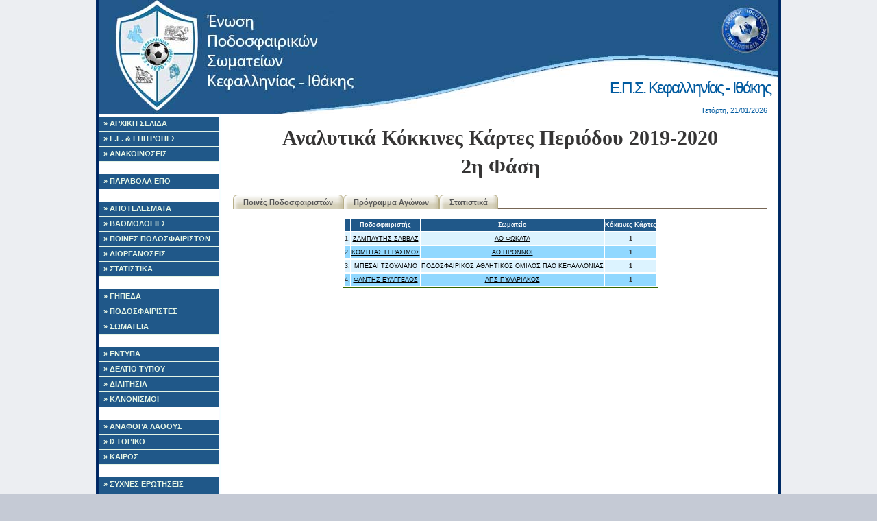

--- FILE ---
content_type: text/html; charset=UTF-8
request_url: http://www.epski.gr/results/stats/display_fullStats.php?league_id=126&stat=redCards
body_size: 2583
content:


<!DOCTYPE html PUBLIC "-//W3C//DTD XHTML 1.0 Strict//EN"
	"http://www.w3.org/TR/xhtml1/DTD/xhtml1-strict.dtd">
<html xmlns="http://www.w3.org/1999/xhtml">
<head><meta http-equiv="Content-Type" content="text/html; charset=utf-8">

    	
	
<title>ΕΠΣΚΙ:  Αναλυτικά Κόκκινες Κάρτες: 2η Φάση, 2019-2020</title>
<link rel="icon" type="image/vnd.microsoft.icon" href="/images/logo.ico">

<script language='javascript' src='/includes/fusionCharts/charts/FusionCharts.js'></script>

<script src="http://code.jquery.com/jquery-1.11.3.min.js"></script>


<link rel="stylesheet" type="text/css" href="/style/basic.css" />
<link rel="stylesheet" type="text/css" href="/style/siteSpecific.css" />

<!--Google analytics -->
	
<!-- -->

</head>
<body>
<!-- Begin Wrapper -->
<div id="wrapper">
    <!-- Begin Header -->
  <div id="header">
   <h1>Ε.Π.Σ. Κεφαλληνίας - Ιθάκης</h1>

	
	<div id="top_date">
          Τετάρτη, 21/01/2026	</div>
  </div>
  <!-- End Navigation -->    <div id="leftcolumn">

    <div id="navigation">
      <ul>
        <li><a href="/" id="home">&raquo; ΑΡΧΙΚΗ ΣΕΛΙΔΑ</a></li>
        <li><a href="/static/board.php" id="laws">&raquo; Ε.Ε. & ΕΠΙΤΡΟΠΕΣ</a></li>
        
        <li><a href="/announcements/announcements.php" id="announcement">&raquo; ΑΝΑΚΟΙΝΩΣΕΙΣ</a></li>
        <li><br/></li>
     	<li><a href="https://paravola.epo.gr/" id="enosiako">&raquo; ΠΑΡΑΒΟΛΑ ΕΠΟ </a></li>
	
        <li><br/></li>
        <li><a href="/results/results.php" id="results">&raquo; ΑΠΟΤΕΛΕΣΜΑΤΑ</a></li>
        <li><a href="/results/ranking.php" id="ranking">&raquo; ΒΑΘΜΟΛΟΓΙΕΣ</a></li>
        <li><a href="/results/player_forfeits.php" id="player_forfeits">&raquo; ΠΟΙΝΕΣ ΠΟΔΟΣΦΑΙΡΙΣΤΩΝ</a></li>
        <li><a href="/results/schedule.php" id="schedule">&raquo; ΔΙΟΡΓΑΝΩΣΕΙΣ</a></li>
        <li><a href="/results/stats/stats.php" id="stats">&raquo; ΣΤΑΤΙΣΤΙΚΑ</a></li>
        <li><br/></li>
        <li><a href="/field/fields_map.php" id="fields">&raquo; ΓΗΠΕΔΑ</a></li>
        <li><a href="/players/players.php" id="players">&raquo; ΠΟΔΟΣΦΑΙΡΙΣΤΕΣ</a></li>
        <li><a href="/teams/teams.php" id="teams">&raquo; ΣΩΜΑΤΕΙΑ</a></li>
	    <li><br/></li>
        <li><a href="/static/laws.php" id="laws">&raquo; ΕΝΤΥΠΑ</a></li>
        <li><a href="/static/newspaper.php" id="newspaper">&raquo; ΔΕΛΤΙΟ ΤΥΠΟΥ</a></li>
        <li><a href="/static/refiles.php" id="refiles">&raquo; ΔΙΑΙΤΗΣΙΑ</a></li>
        <li><a href="http://www.epo.gr/Default.aspx?a_id=42346" id="lawepo">&raquo; ΚΑΝΟΝΙΣΜΟΙ</a></li>
        <li><br/></li>
        <li><a href="/error_reporting.php" id="error_reporting">&raquo; ΑΝΑΦΟΡΑ ΛΑΘΟΥΣ</a></li>
        <li><a href="/" id="history">&raquo; ΙΣΤΟΡΙΚΟ</a></li>
        <li><a href="/static/weather.php" id="weather">&raquo; ΚΑΙΡΟΣ</a></li>
        <li><br/></li>
        <li><a href="/static/faq.php" id="faq">&raquo; ΣΥΧΝΕΣ ΕΡΩΤΗΣΕΙΣ</a></li>
        <li><a href="/static/links.php" id="links">&raquo; ΧΡΗΣΙΜΟΙ ΣΥΝΔΕΣΜΟΙ</a></li>
		<li><a href="/static/contact.php" id="contact">&raquo; ΕΠΙΚΟΙΝΩΝΙΑ</a></li>
      </ul>
    </div>


    <div class='center'>
      <br/>
      
      
      
      <br /><a href="https://www.facebook.com/Ristretto-Cafe-argostoli-" target="_blank"><img src="http://www.epski.gr/images/sponsors/Untitled-2.jpg" alt="Ristretto Cafe - Coffee Mill" width="170" border="0" /></a><br /><a href="http://www.mirabel.gr" target="_blank"><img src="http://www.epski.gr/images/sponsors/mirabel_hotel_logo.png" alt="Mirabel CityCenter Hotel " width="170" border="0" /></a><br /><a href="http://www.ionionpelagos.com" target="_blank"><img src="http://www.epski.gr/images/sponsors/logo.jpg" alt="IONION P. LINES" width="170" border="0" /></a>
      <br /><br />
      Επισκέπτες αυτή τη στιγμή:<br />
      
    
	<br /><br />
    

    </div>
  </div>
  <!-- Begin Main Column -->
  <div id="maincolumn">


    <h1>Αναλυτικά Κόκκινες Κάρτες Περιόδου 2019-2020<br />  2η Φάση</h1>
    <div id="horizontal_menu">
	<ul>
		
		<li
					><a href="/results/display_player_forfeits.php?league_id=126">Ποινές Ποδοσφαιριστών</a></li>
		
		<li
					><a href="/results/display_schedule.php?league_id=126">Πρόγραμμα Αγώνων</a></li>
		
		<li
					><a href="/results/stats/display_stats.php?league_id=126">Στατιστικά</a></li>

	</ul>
</div>

<div class="clear"></div>
      <div class="justify">

      <div class="table" align="center"><table><th></th><th>Ποδοσφαιριστής</th><th>Σωματείο</th><th>Κόκκινες Κάρτες</th><tr class='odd' align='center'><td> 1. </td><td><a href='/players/display_player.php?player_id=801'>ΖΑΜΠΑΥΤΗΣ ΣΑΒΒΑΣ  </a></td><td><a href='/teams/display_team.php?team_id=16'>ΑΟ ΦΩΚΑΤΑ</a></td><td><b>1</b></td></tr><tr class='even' align='center'><td> 2. </td><td><a href='/players/display_player.php?player_id=1153'>ΚΟΜΗΤΑΣ ΓΕΡΑΣΙΜΟΣ  </a></td><td><a href='/teams/display_team.php?team_id=17'>ΑΟ ΠΡΟΝΝΟΙ</a></td><td><b>1</b></td></tr><tr class='odd' align='center'><td> 3. </td><td><a href='/players/display_player.php?player_id=3395'>ΜΠΕΣΑΙ ΤΖΟΥΛΙΑΝΟ  </a></td><td><a href='/teams/display_team.php?team_id=33'>ΠΟΔΟΣΦΑΙΡΙΚΟΣ ΑΘΛΗΤΙΚΟΣ ΟΜΙΛΟΣ ΠΑΟ ΚΕΦΑΛΛΟΝΙΑΣ</a></td><td><b>1</b></td></tr><tr class='even' align='center'><td> 4. </td><td><a href='/players/display_player.php?player_id=3154'>ΦΑΝΤΗΣ ΕΥΑΓΓΕΛΟΣ  </a></td><td><a href='/teams/display_team.php?team_id=7'>ΑΠΣ ΠΥΛΑΡΙΑΚΟΣ</a></td><td><b>1</b></td></tr></table></div>      </div>

    <div class="clear"></div>
  </div>
  <!-- End Main Column -->

   <div class="clear"></div>
<div id="footer">
  &copy; Copyright 2007-2026 by <a href="mailto:badoulis@gmail.com">Shipwrecked Frontier Pioneer</a> & <a href="mailto:admin@epsath.gr">UnScrupulous</a>
  <br/>



<!-- Start of StatCounter Code for Default Guide -->
<!--
<script type="text/javascript">
var sc_project=8421548; 
var sc_invisible=0; 
var sc_security="59912238"; 
var scJsHost = (("https:" == document.location.protocol) ?
"https://secure." : "http://www.");
document.write("<sc"+"ript type='text/javascript' src='" +
scJsHost+
"statcounter.com/counter/counter.js'></"+"script>");
</script>
<noscript><div class="statcounter"><a title="web statistics"
href="http://statcounter.com/free-web-stats/"
target="_blank"><img class="statcounter"
src="http://c.statcounter.com/8421548/0/59912238/0/"
alt="web statistics"></a></div></noscript>
<!-- End of StatCounter Code for Default Guide -->
 
  
  
</div></div>
<!-- End Wrapper -->
</body>
</html>

--- FILE ---
content_type: text/css
request_url: http://www.epski.gr/style/basic.css
body_size: 1047
content:
/* basic structure */

* { 
	padding: 0;
	margin: 0;
}

body { 
	font: normal 11px/18px verdana, arial, helvetica, sans-serif;
	margin-bottom: 10px;
}

#wrapper { 
	border-bottom: 1px solid;
	margin: 0 auto;
	width: 1000px;
}

#header { 
	width: 1000px;
}

#leftcolumn { 
	width: 180px;
	float: left;
}

#maincolumn { 
	float: right;
	width: 780px;
	padding: 0px 20px 20px 0;
}

#maincolumn p {
	padding-bottom: 15px;
}


#urgentMessage {
	margin: 5px;
	padding: 5px;
	border: #000 1px solid;
}


#footer { 
	padding: 10px 0 15px 0;
	height: 100px;
	text-align: center;
}

.announcement {
	float: left;
	width: 225px;
	margin: 10px;
	padding: 5px;
	text-align: justify;
}

#navtop { 
	display: block;
	text-align: right;
	width: 1000px;
}

#navigation ul { 
	margin-left: 4px;
	padding-left: 0;
	list-style-type: none;
	font-family: Helvetica, sans-serif;
}

#navigation a { 
	display: block;
	font-weight: bold;
	padding: 1px 3px 2px 7px;
	width: 165px;
}

#maincolumn h1 {
	font: bold 30px/42px georgia, times new roman, times, serif;
	letter-spacing: 0px;
	padding-top: 10px;
	padding-bottom: 10px;
	text-align: center;
}

#maincolumn h2, #maincolumn h3 { 
	font: bold 16px/22px georgia, times new roman, times, serif;
	letter-spacing: 2px;
	margin-bottom: 10px;
	padding-left: 5px;
}

#maincolumn h4, #maincolumn h5, #maincolumn h6 { 
	font: bold 11px/18px verdana, arial, helvetica, sans-serif;
	letter-spacing: 0px;
}

a, a:link, a:active, a:visited {
	font-weight: bold;
	outline: none;
	padding-left: 0;
	text-decoration: underline;
}

a:hover {
	text-decoration: underline;
}


div.table { 
	font-size: 9px;
	margin: 0px 0 0px 0px;
	empty-cells: show;
}

div.table table { 
	margin-top: 1px;
}

div.table th { 
	padding: 0;
}

div.table th a, div.table th a:visited, div.table th a:hover { 
	background-image: none;
	padding: 0;
	font-size: small;
	font-weight: bold;
	text-decoration: underline;
	outline: none;
}

div.table a { 
	background-image: none;
	padding: 0;
	font-weight: normal;
	text-decoration: underline;
	outline: none;
}

div.table a:visited { 
	background-image: none;
	padding: 0;
	font-weight: normal;
	text-decoration: underline;
	outline: none;
}

div.table a:hover {
	text-decoration: underline;
	font-weight: normal;
}

a.back-to-top {
	display: none;
	width: 60px;
	height: 60px;
	text-indent: -9999px;
	position: fixed;
	z-index: 999;
	right: 20px;
	bottom: 20px;
	background: #335bff url("../images/up-arrow.png") no-repeat center 43%;
	-webkit-border-radius: 30px;
	-moz-border-radius: 30px;
	border-radius: 30px;
}

div.table td { 	
	padding: 0px;
	letter-spacing: 0px;
}

.clear { 
	clear: both;
}


.right   {text-align: right}
.center   {text-align: center}
.justify   {text-align: justify}

.small {  font-size: 11px;
  letter-spacing: 0px;
}
.big {  
	font-size: 13px;
	letter-spacing: 0px;
}





#horizontal_menu {
	float:left;
	width:100%;
	line-height:normal;
	margin-bottom: 10px;
}

#horizontal_menu ul {
	margin:0;
	list-style:none;
	padding:10px 10px 0 0;
}

#horizontal_menu li {
	float:left;
	margin:0;
	padding:0;
}	

#horizontal_menu a {
	display:block;
	text-decoration: none;
    padding:5px 15px 4px;
}

#horizontal_menu #current a {
	padding-bottom:5px;
}